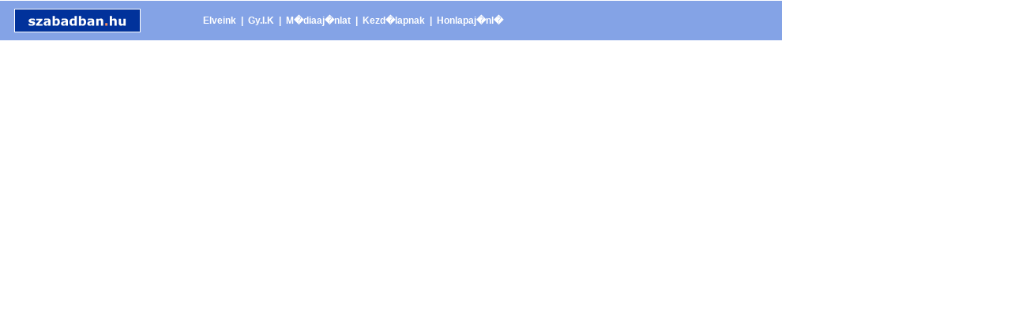

--- FILE ---
content_type: text/html; charset=UTF-8
request_url: http://szabadban.hu/cikk.php?aid=4a21d43006e9f5fa5dd0630&cat=17
body_size: 1602
content:
<script language="JavaScript" src="cikkprogram/javascript/popup.js"></script>

<html>
<head>
<meta http-equiv="Content-Type" content="text/html; charset=iso-8859-2">
<title>Szabadban.hu - Napi friss�t�s� szabadid� �s sport h�rek t�bb mint 100 kateg�ri�ban</title>
  <meta name="description" content=" A szabadban.hu honlap tulajdonosainak, �s szerkeszt�inek els�dleges c�lja egy olyan inform�ci�s port�l �letre h�v�sa mely bemutatja, n�pszer�s�ti a szabadban v�gezhet� sportokat. A honlap nem titkolt feladata a mozg�sszeg�ny �letm�d felsz�mol�sa az ember-term�szet t�vols�g radik�lis cs�kkent�se, �s a mozg�s, outdoor kikapcsol�d�s motiv�ci�j�nak n�vel�se.">
  <meta name="keywords" content=" Gokart, quad, motor, robog�, mountainbike, bmx, haj�, �sz�s, vitorl�s, kutya, lovagl�s, enduro, jetski, kite, s�, snowboard, hegym�sz�s, sz�nk�, b�v�rkod�s, mozg�skol�tozott, parasport, parapaintball, parajetski, para jet-ski, paradventure, bamako, budapest-bamako, sport�zlet, hirdet�s, bannerhirdet�s, Kov�cs Niki, Klein D�vid, Peking, ">
  <meta name="Distribution" content="Global">
  <meta name="Rating" content="General">
  <meta name="Robots" content="INDEX,FOLLOW">
  <meta name="Revisit-after" content="1 Day">
  <meta name="expires" content="1 day">
<link href="css/default.css" rel="stylesheet" type="text/css">
<script language="JavaScript" src="javascript/popup.js"></script>
<script type="text/javascript" src="http://www.koponyeg.hu/koponyeg_addon.js.php"></script>
<script type="text/javascript">

// Google Internal Site Search script- By JavaScriptKit.com (http://www.javascriptkit.com)
// For this and over 400+ free scripts, visit JavaScript Kit- http://www.javascriptkit.com/
// This notice must stay intact for use

//Enter domain of site to search.
var domainroot="www.szabadban.hu"

function Gsitesearch(curobj){
curobj.q.value="site:"+domainroot+" "+curobj.qfront.value
}

</script>
<link href="cikkprogram/css/vezercikk.css" rel="stylesheet" type="text/css">
<link href="cikkprogram/css/kiemelt_cikkek.css" rel="stylesheet" type="text/css">
<link href="cikkprogram/css/kategoria_ajanlo.css" rel="stylesheet" type="text/css">
<link href="cikkprogram/css/frisscikk_ajanlo.css" rel="stylesheet" type="text/css">
<link href="cikkprogram/css/cikklista.css" rel="stylesheet" type="text/css">
<link href="cikkprogram/css/search.css" rel="stylesheet" type="text/css">
<link href="cikkprogram/css/cikkek.css" rel="stylesheet" type="text/css"></head>

<body link="#000000" vlink="#000000" alink="#000000">
<table width="990" border="0" cellspacing="0" cellpadding="0">
  <tr>
    <td width="990"><meta http-equiv="Content-Type" content="text/html; charset=iso-8859-2">
          <table width="990" border="0" cellspacing="0" cellpadding="0">
            <tr>
              <td height="1"></td>
            </tr>
            <tr>
              <td height="50" class="top"><table width="990" height="50" border="0" cellpadding="0" cellspacing="0">
                  <tr>
                    <td width="252"><span class="top_text"><a href="http://www.szabadban.hu"><img src="http://www.szabadban.hu/img/szabadban_logo_new.png" width="160" height="30" hspace="18" vspace="0" border="0" align="absmiddle"></a></span></td>
                    <td width="405"> <span class="top_text"><a href="elvek.php"><font color="#FFFFFF">Elveink</font></a>&nbsp;&nbsp;|&nbsp;&nbsp;<a href="gyik.php"><font color="#FFFFFF">Gy.I.K</font></a>&nbsp;&nbsp;|&nbsp;&nbsp;<a href="media.php"><font color="#FFFFFF">M�diaaj�nlat</font></a>&nbsp;&nbsp;|&nbsp;&nbsp;<a href="#" onClick="this.style.behavior='url(#default#homepage)'; this.setHomePage('http://www.szabadban.hu');" style="text-decoration: none"><font color="#FFFFFF">Kezd�lapnak</font></a>&nbsp;&nbsp;|&nbsp;&nbsp;<a href="#" onClick="window.open('ajanl.php','Honlapaj�nl�','width=350,height=600,menubar=no,scrollbars=no,resizable=no,location=no,toolbar=no,status=no,directories=no')" style="text-decoration: none"><font color="#FFFFFF">Honlapaj�nl�</font></a> </span> </td>
                    <td width="313" align="right"> <span class="top_text">
                      

--- FILE ---
content_type: text/css
request_url: http://szabadban.hu/css/default.css
body_size: 1141
content:
body {
	margin-left: 0px;
	margin-top: 0px;
	margin-right: 0px;
	margin-bottom: 0px;
}
TD {
	font-family: Arial;
	font-size: 12px;
	color: #000000;
	font-weight: normal;

}
.style1 {
	font-family: Arial;
	font-size: 12px;
	color: #FFFFFF;
	font-weight: bold;
}
.style2 {
	color: #F1B548;
}
.style3 {
	font-family: Arial;
	font-size: 12px;
	color: #FFFFFF;
}
.style4 {
	font-family: Arial;
	font-size: 12px;
	color: #FFFFFF;
	font-weight: normal;
}
a:link {
	color: #203893;
	text-decoration: none;
}
a:visited {
	color: #203893;
	text-decoration: none;
}
a:hover {
	color: #203893;
	text-decoration: underline;
}
a:active {
	color: #203893;
	text-decoration: none;
}
a.underline:link {
	color: #FFFFFF;
	text-decoration: underline;
}
a.underline:visited {
	color: #FFFFFF;
	text-decoration: underline;
}
a.underline:hover {
	color: #FFFFFF;
	text-decoration: none;
}
a.underline:active {
	color: #FFFFFF;
	text-decoration: underline;
}
.style5 {
	font-family: Verdana;
	font-size: 10px;
	color: #000000;
}
.cat {
	font-family: Arial;
	font-size: 12px;
	color: #000000;
}
.date {
	font-family: Arial;
	font-size: 12px;
	color: #000000;
}
.cim {
	font-family: Arial;
	font-size: 14px;
	color: #203893;
}
.cikktartalom {
	font-family: Arial;
	font-size: 13px;
	color: #000000;
}
.cikkvevezeto {
	font-family: Arial;
	font-size: 13px;
	color: #000000;
}


.top {
	background-color:#84A3E6;

}
.top_text {
	font-family: Arial;
	font-size: 12px;
	color: #FFFFFF;
	font-weight: bold;
}

.menu {
	background-color:#E4E4E4;

}
.menu_text {
	font-family: Arial;
	font-size: 12px;
	color: #203893;
	font-weight: bold;
}

.head {
	background-color:#D4EBFD;

}
.head_text {
	font-family: Arial;
	font-size: 12px;
	color: #203893;
	font-weight: bold;
}

.text_right {
	font-family: Arial;
	font-size: 12px;
	color: #01329B;
	font-weight: normal;
}

/* Hirdetés */
.box_hirdetes_top {
	background-image:url(../images/box_hirdetes_top.png);
	background-position:top;
	background-repeat:no-repeat;
	width: 219px;
	height: 17px;
	FONT-FAMILY:  Arial;
	FONT-SIZE: 11px;
	font-weight: bold;
	COLOR: #1762A8;
	padding-left: 5px;
	padding-top: 5px;
}

.box_hirdetes_top_kiemelt {
	background-image:url(../images/box_hirdetes_top_kiemelt.png);
	background-position:top;
	background-repeat:no-repeat;
	width: 219px;
	height: 17px;
	FONT-FAMILY:  Arial;
	FONT-SIZE: 11px;
	font-weight: bold;
	COLOR: #FFFFFF;
	padding-left: 5px;
	padding-top: 5px;
}

.box_hirdetes_top_adatlap {
	background-image:url(../images/box_hirdetes_top_adatlap.png);
	background-position:top;
	background-repeat:no-repeat;
	width: 463px;
	height: 17px;
	FONT-FAMILY:  Arial;
	FONT-SIZE: 11px;
	font-weight: bold;
	COLOR: #1762A8;
	padding-left: 5px;
	padding-top: 5px;
}

.box_hirdetes_top_adatlap_picbg {
	background-image:url(../images/box_hirdetes_adatlap_right_picbg_top.png);
	background-position:top;
	background-repeat:no-repeat;
	width: 228px;
	height: 21px;
}

.box_hirdetes_main {
	background-color:#E4E4E4;
	padding: 5px;
	/*width: 219px;
	height: 17px;
	FONT-FAMILY:  Arial;
	FONT-SIZE: 11px;
	font-weight: bold;
	COLOR: #1762A8;
	padding-left: 5px;
	padding-top: 5px;*/
}

.box_hirdetes_main_kiemelt {
	background-color:#DCA040;
	padding: 5px;
	/*width: 219px;
	height: 17px;
	FONT-FAMILY:  Arial;
	FONT-SIZE: 11px;
	font-weight: bold;
	COLOR: #1762A8;
	padding-left: 5px;
	padding-top: 5px;*/
}

.box_hirdetes_main_adatlap {
	background-color:#E4E4E4;
	padding: 5px;
	/*width: 219px;
	height: 17px;
	FONT-FAMILY:  Arial;
	FONT-SIZE: 11px;
	font-weight: bold;
	COLOR: #1762A8;
	padding-left: 5px;
	padding-top: 5px;*/
}

.box_hirdetes_main_adatlap_picbg {
	background-color:#E4E4E4;
	padding-top:5px;
	padding-bottom:5px;
	FONT-FAMILY:  Arial;
	FONT-SIZE: 11px;
	COLOR: #1762A8;
	/*width: 219px;
	height: 17px;
	FONT-FAMILY:  Arial;
	FONT-SIZE: 11px;
	font-weight: bold;
	COLOR: #1762A8;
	padding-left: 5px;
	padding-top: 5px;*/
}

.box_hirdetes_main2 {
	background-color:#E4E4E4;
	padding: 5px;
	FONT-FAMILY: Arial;
	font-weight: normal;
	FONT-SIZE: 10px;
	COLOR: #1762A8;
}

.box_hirdetes_main2_kiemelt {
	background-color:#DCA040;
	padding: 5px;
	FONT-FAMILY: Arial;
	font-weight: normal;
	FONT-SIZE: 10px;
	COLOR: #FFFFFF;
}

.box_hirdetes_main3_kiemelt {
	background-color:#DCA040;
	padding: 5px;
	/*width: 219px;
	height: 17px;
	FONT-FAMILY:  Arial;
	FONT-SIZE: 11px;
	font-weight: bold;
	COLOR: #1762A8;
	padding-left: 5px;
	padding-top: 5px;*/
}

.box_hirdetes_div {
	background-color: #E4E4E4;
	width: 208px;
	height: 1px;
}

.box_hirdetes_div_kiemelt {
	background-color:#DCA040;
	width: 208px;
	height: 1px;
}

.box_hirdetes_div_adatlap1 {
	background-color: #E4E4E4;
	width: 220px;
	height: 1px;
}

.box_hirdetes_div_adatlap2 {
	background-color:#D4EBFD;
	width: 220px;
	height: 1px;
}

.box_hirdetes_div_adatlap3 {
	background-color:#E4E4E4;
	width: 468px;
	height: 1px;
}

.box_hirdetes_bottom {
	background-color: #E4E4E4;
	width: 224px;
	height: 22px;
	padding-top: 3px;
}

.box_hirdetes_bottom_kiemelt {
	background-color:#DCA040;
	width: 224px;
	height: 22px;
	padding-top: 3px;
}

.box_hirdetes_bottom_adatlap {
	background-color: #E4E4E4;
	width: 468px;
	height: 1px;
}

.box_hirdetes_bottom_adatlap_picbg {
	background-color: #E4E4E4;
	width: 228px;
	height: 1px;
}

.box_hirdetes_hide {
	width: 128px;
	overflow:hidden;
}

.text_box_hirdetes1 {
	FONT-FAMILY: Arial;
	font-weight: bold;
	FONT-SIZE: 16px;
	COLOR: #FF8A00;
	overflow:hidden;
	padding-top: 7px;
	padding-bottom: 7px;
}

.text_box_hirdetes1_kiemelt {
	FONT-FAMILY: Arial;
	font-weight: bold;
	FONT-SIZE: 19px;
	COLOR: #000000;
	overflow:hidden;
	padding-top: 7px;
	padding-bottom: 7px;
}

.text_box_hirdetes2 {
	FONT-FAMILY: Arial;
	font-weight: bold;
	FONT-SIZE: 11px;
	COLOR: #458CCF;
}

.text_box_hirdetes2_kiemelt {
	FONT-FAMILY: Arial;
	font-weight: bold;
	FONT-SIZE: 11px;
	COLOR: #000000;
}

.text_box_hirdetes3 {
	FONT-FAMILY: Arial;
	font-weight: bold;
	FONT-SIZE: 12px;
	COLOR: #1762A8;
}

.text_box_hirdetes3_kiemelt {
	FONT-FAMILY: Arial;
	font-weight: bold;
	FONT-SIZE: 12px;
	COLOR: #000000;
}

.text_box_hirdetes4 {
	FONT-FAMILY: Arial;
	font-weight: bold;
	FONT-SIZE: 13px;
	COLOR: #FF8A00;
}

.text_box_hirdetes4_kiemelt {
	FONT-FAMILY: Arial;
	font-weight: bold;
	FONT-SIZE: 13px;
	COLOR: #000000;
}

.text_box_hirdetes5 {
	FONT-FAMILY: Arial;
	font-weight: bold;
	FONT-SIZE: 12px;
	COLOR: #458CCF;
}

.text_box_hirdetes6{
	FONT-FAMILY: Arial;
	font-weight: normal;
	FONT-SIZE: 11px;
	COLOR: #1762A8;
}


.text_box_hirdetes5_kiemelt {
	FONT-FAMILY: Arial;
	font-weight: bold;
	FONT-SIZE: 12px;
	COLOR: #000000;
}

A.link_hirdetes {
	FONT-SIZE: 11px;
	COLOR: #458CCF;
	FONT-FAMILY: Arial;
	font-weight: bold;
	text-decoration: none;
}
#link_hirdetes {
	FONT-SIZE: 11px;
	COLOR: #458CCF;
	FONT-FAMILY: Arial;
	font-weight: bold;
	text-decoration: none;
}
#link_hirdetes:hover {
	FONT-SIZE: 11px;
	COLOR: #458CCF;
	FONT-FAMILY: Arial;
	font-weight: bold;
	text-decoration: underline;
}

A.link_hirdetes_moread {
	FONT-SIZE: 11px;
	COLOR: #458CCF;
	FONT-FAMILY: Arial;
	text-decoration: none;
}
A.link_hirdetes_moread:hover {
	FONT-SIZE: 11px;
	COLOR: #458CCF;
	FONT-FAMILY: Arial;
	text-decoration: underline;
}

A.link_hirdetes:hover {
	FONT-SIZE: 11px;
	COLOR: #458CCF;
	FONT-FAMILY: Arial;
	font-weight: bold;
	text-decoration: underline;
}

A.link_hirdetes_kiemelt {
	FONT-SIZE: 11px;
	COLOR: #FFFFFF;
	FONT-FAMILY: Arial;
	font-weight: bold;
	text-decoration: none;
}
A.link_hirdetes_kiemelt:hover {
	FONT-SIZE: 11px;
	COLOR: #FFFFFF;
	FONT-FAMILY: Arial;
	font-weight: bold;
	text-decoration: underline;
}

A.link_hirdetes2 {
	FONT-SIZE: 11px;
	COLOR: #1762A8;
	FONT-FAMILY: Arial;
	font-weight: normal;
	text-decoration: none;
}
A.link_hirdetes2:hover {
	FONT-SIZE: 11px;
	COLOR: #1762A8;
	FONT-FAMILY: Arial;
	font-weight: normal;
	text-decoration: underline;
}

A.link_hirdetes2_kiemelt {
	FONT-SIZE: 11px;
	COLOR: #FFFFFF;
	FONT-FAMILY: Arial;
	font-weight: normal;
	text-decoration: none;
}
A.link_hirdetes2_kiemelt:hover {
	FONT-SIZE: 11px;
	COLOR: #FFFFFF;
	FONT-FAMILY: Arial;
	font-weight: normal;
	text-decoration: underline;
}

A.text_box_hirdetes1 {
	FONT-FAMILY: Arial;
	font-weight: bold;
	FONT-SIZE: 16px;
	COLOR: #FF8A00;
	overflow:hidden;
	padding-top: 7px;
	padding-bottom: 7px;
	text-decoration: none;
}
A.text_box_hirdetes1:hover {
	FONT-FAMILY: Arial;
	font-weight: bold;
	FONT-SIZE: 16px;
	COLOR: #FF8A00;
	overflow:hidden;
	padding-top: 7px;
	padding-bottom: 7px;
	text-decoration: underline;
}
A.text_box_hirdetes1_kiemelt {
	FONT-FAMILY: Arial;
	font-weight: bold;
	FONT-SIZE: 19px;
	COLOR: #000000;
	overflow:hidden;
	padding-top: 7px;
	padding-bottom: 7px;
	text-decoration: none;
}
A.text_box_hirdetes1_kiemelt:hover {
	FONT-FAMILY: Arial;
	font-weight: bold;
	FONT-SIZE: 19px;
	COLOR: #000000;
	overflow:hidden;
	padding-top: 7px;
	padding-bottom: 7px;
	text-decoration: underline;
}

.form_hirdetes {
	font-family: Arial;
	font-size:11px;
	font-weight:normal;
	color: #1762A8;
	background-color: #E9F0F7;
	border-width:1px;
	border-style:solid;
	border-color:#1762A8;


--- FILE ---
content_type: text/css
request_url: http://szabadban.hu/cikkprogram/css/vezercikk.css
body_size: 178
content:
/* keppel */

#vc_container_img {
	width: 470px;
}
.vc_image_img {
    width: 260px;
    float: left;

}
.vc_text_img {
    width: 210px;
    float: left;

}
.vc_title_img {
  font-weight: bold
}
.vc_intro_img {

}

/* kep nelkul */

#vc_container {
	width: 470px;
}

.vc_text {
    width: 470px;
    float: left;

}
.vc_title {
  font-weight: bold
}
.vc_intro {

}


--- FILE ---
content_type: text/css
request_url: http://szabadban.hu/cikkprogram/css/kiemelt_cikkek.css
body_size: 99
content:
#kc_container {

	font-family: Arial;
	font-size: 11px;
}

.kc_text {

	font-weight: normal;

}


--- FILE ---
content_type: text/css
request_url: http://szabadban.hu/cikkprogram/css/kategoria_ajanlo.css
body_size: 156
content:
#ka_container {

	width: 235px;
	font-family: Arial;
	font-size: 12px;
	float: left;
}

.ka_title {

	font-weight: bold;

}
.ka_img {

	float: left;
	padding-right: 2px;

}

.ka_text {

	float: left;

}


--- FILE ---
content_type: text/css
request_url: http://szabadban.hu/cikkprogram/css/frisscikk_ajanlo.css
body_size: 131
content:
#fa_container {
	width: 470px;
}
.fa_text_left_container {
    width: 235px;
    float: left;

}
.fa_text_right_container {
    width: 235px;
    float: left;

}
.fa_titles {

	font-weight: bold;

}

.fa_texts {

}

--- FILE ---
content_type: text/css
request_url: http://szabadban.hu/cikkprogram/css/cikklista.css
body_size: 280
content:
#cikklista_container {
	width: 470px;
	
}
.cikklista_left_container {
    width: 235px;
    float: left;
    display:inline;
    

}
.cikklista_right_container {
    width: 235px;
    float: left;
    display:inline;
   

}

.cikklista_img_containers {
    width: 100px;
    float: left;
    display:inline;

}

.cikklista_text_containers {
    width: 210px;
    height: auto;
    min-height: 100px;
    float: left;
    display:inline;
    /*padding-left: 10px;*/

}
.cikklista_titles {

	font-weight: bold;

}

.cikklista_text {

}
.cikklista_date {

	font-size: 10px;

}
.cikklista_cats a {

	font-size: 10px;
}


.archivum_gomb a {

	color: #4C5ECB;
}

.archivum {

	text-align: center;
}

--- FILE ---
content_type: text/css
request_url: http://szabadban.hu/cikkprogram/css/search.css
body_size: 123
content:
#search {
	width: 470px;
	font-size: 10px
}

.search_title {
	font-weight: bold;
}

.search_intro {

	font-style: italic;   

}

--- FILE ---
content_type: text/css
request_url: http://szabadban.hu/cikkprogram/css/cikkek.css
body_size: 237
content:
#cikk_container {
	width: 470px;
	font-size: 12px
}

.cikk_title {

	font-weight: bold;
}

.cikk_date {
	font-size: 10px
}

.cikk_cat {

	font-style: italic;
}

.cikk_body {
	font-size: 12px;
}

.cikk_kapcsolodo_title {

}
.cikk_kapcsolodo_text {

}
.cikk_sendart-sendcom_container {
	
}	
.cikk_comment {

}

.cikk_sendart {

}
.cikk_sendcom {

}

.cikk_files {
	
	font-weight:bold;

}

.cikk_images_container {


}

.cikk_images_box {

}

.cikk_images {
	float:left;
	padding: 5px;
	
}

--- FILE ---
content_type: text/javascript
request_url: http://szabadban.hu/cikkprogram/javascript/popup.js
body_size: 129
content:
window.name = "main";

var newWin;

function popup(page, name, details) {
newWin=window.open(page, name, details);
newWin.focus();
return false;
}